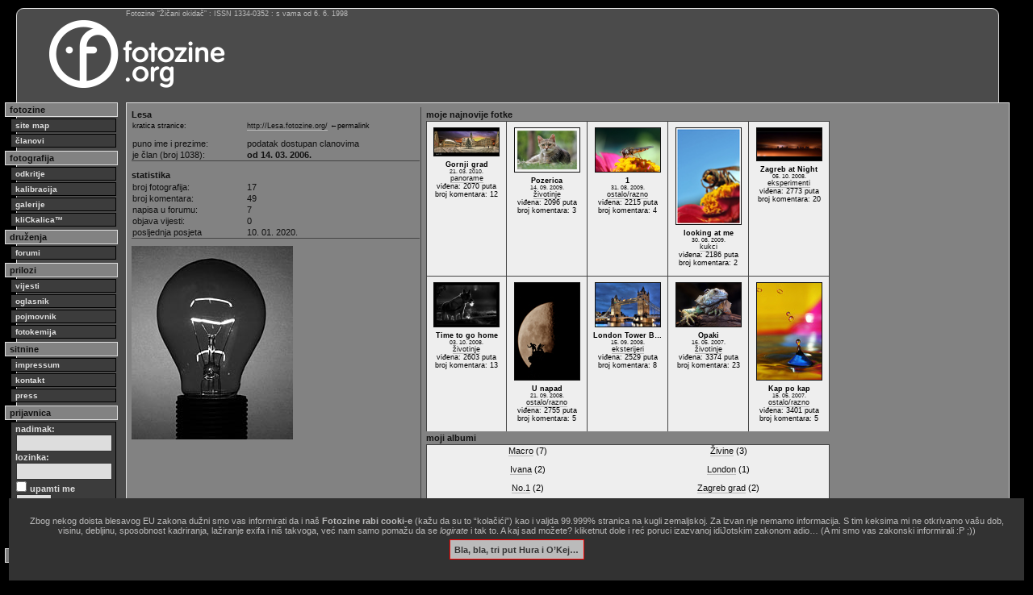

--- FILE ---
content_type: text/html
request_url: http://www.fotozine.org/?omen=Lesa
body_size: 6250
content:
<?xml version="1.0" encoding="UTF-8" ?>

<!DOCTYPE html PUBLIC "-//W3C//DTD XHTML 1.0 Transitional//EN"
        "http://www.w3.org/TR/xhtml1/DTD/xhtml1-transitional.dtd">

<html xmlns="http://www.w3.org/1999/xhtml" xml:lang="hr" lang="hr">

<head>
<meta http-equiv="content-type" content="text/html; charset=utf-8" />
<title>Lesa.fotozine.org</title>
<meta property="fb:app_id" content="2264172864017460">
<meta property="fb:admins" content="10217676811088166">
<meta name="keywords" content="Lesa, Saša, Prijić, fotograf, clan fotozina žičani okidač, fotografija, fotozine">
<meta name="description" lang="en" content="photography = captured with light | fotozine = photo-e-zine">
<meta name="description" lang="hr" content="fotografija = zapisano svjetlom | fotozine = foto-e-zin">
<meta name="author" lang="hr" content="Janko Belaj">
<meta name="generator" content="Zine V3 alpha 9.1">
<meta http-equiv="pragma" content="no-cache">
<meta http-equiv="cache-control" content="no-cache">
<style type="text/css">
@import "css/11.css";
@import "css/blokovi16.css";
@import "css/elementi.css";
@import "css/original.css";
@import "css/novi.css";
@import "css/dodatnii.css";

.uvodno {
	font-size: 1.1em;
	line-height: 1.25em;
	margin-bottom: 2px;
}
.bilo {
	color: #fff;
}

</style>

<!--link rel="apple-touch-icon" sizes="57x57" href="/favicon/apple-icon-57x57.png">
<link rel="apple-touch-icon" sizes="60x60" href="/favicon/apple-icon-60x60.png">
<link rel="apple-touch-icon" sizes="72x72" href="/favicon/apple-icon-72x72.png">
<link rel="apple-touch-icon" sizes="76x76" href="/favicon/apple-icon-76x76.png">
<link rel="apple-touch-icon" sizes="114x114" href="/favicon/apple-icon-114x114.png">
<link rel="apple-touch-icon" sizes="120x120" href="/favicon/apple-icon-120x120.png">
<link rel="apple-touch-icon" sizes="144x144" href="/favicon/apple-icon-144x144.png">
<link rel="apple-touch-icon" sizes="152x152" href="/favicon/apple-icon-152x152.png">
<link rel="apple-touch-icon" sizes="180x180" href="/favicon/apple-icon-180x180.png">
<link rel="mask-icon" href="/favicon/safari-pinned-tab.svg" color="#5bbad5">
<link rel="icon" type="image/png" sizes="192x192"  href="/favicon/android-icon-192x192.png">
<link rel="icon" type="image/png" sizes="32x32" href="/favicon/favicon-32x32.png">
<link rel="icon" type="image/png" sizes="96x96" href="/favicon/favicon-96x96.png">
<link rel="icon" type="image/png" sizes="16x16" href="/favicon/favicon-16x16.png">
<link rel="manifest" href="/favicon/site.webmanifest">
<link rel="manifest" href="/favicon/manifest.json">
<meta name="msapplication-TileColor" content="#da532c">
<meta name="msapplication-TileImage" content="/favicon/ms-icon-144x144.png">
<meta name="msapplication-config" content="/favicon/browserconfig.xml">
<meta name="theme-color" content="#ffffff"-->
<link rel="icon" href="/favicon.svg" type="image/svg+xml">
<link rel="icon" href="/favicon.png" type="image/png">
<link rel="icon" href="/favicon.ico">
<meta name="facebook-domain-verification" content="j9kqjhvuheji6othwuifeufchckkqo" />

<link rel="alternate" type="application/rss+xml" title="RSS - Vijesti s Fotozina" href="feed://feeds.feedburner.com/FotozineZicaniOkidac" />
<link rel="alternate" type="application/atom+xml" title="ATOM - Vijesti s Fotozina" href="http://fotozine.org/fotozine.atom" />
<script src="jquery-1.12.4.min.js"></script>
<script src="jquery.validate.min.js"></script>
<script>
$(document).ready(function() {
	$("#otvor1").toggle(function() {
		$("#dodatak1").show('slow');
	},function(){
		$("#dodatak1").hide('fast');
	});
	
	$("#otvor2").toggle(function() {
		$("#dodatak2").show('slow');
	},function(){
		$("#dodatak2").hide('fast');
	});
});
</script>
<style>
.ilustracija {
border: 0px solid #ddd;
padding: 5px;
margin: 5px 0;
width: auto;
}
.podslikom {
margin-top: 8px;
font-size: 1em;
line-height: 1em;
color: #ddd;
margin-bottom: 2px;
}
</style>
<script>
function sakri(objekt) { 
	var el = document.getElementById(objekt);
	el.style.display = 'none';
	
	var cookieName = 'GlupiZakon';
	var cookieValue = '1768690498';
	var CookieDate = new Date;
	CookieDate.setFullYear(CookieDate.getFullYear( ) +1);
	document.cookie = cookieName +"=" + cookieValue + ";expires=" + CookieDate.toGMTString( ) + ";domain=.fotozine.org;path=/";}
</script></head>

<body>
<div id="okvir">
<div id="statistikanova">
Fotozine &ldquo;Žičani okidač&rdquo; : ISSN 1334-0352 : s vama od 6. 6. 1998
</div>

<!-- glava -->
<div id="glava">

<div id="logo">
<a href="index.php"><img src="logo/fotozine-logo-dug.png" alt="Fotozine Žičani okidač" /></a>
</div>

<div id="banernovi">
<img src="marketing/baneri/Error404SponsorNotFound.gif" width="728" height="90" alt="" />
</div>
<div id="banernovilink">
<a href="index.php?oglasid=207"><img src="marketing/link.gif" width="728" height="90" alt="" /></a>
</div>

<br class="clear" />

</div>
<!-- /glava -->

<div id="stupac">
<div class="stupac_glava">
fotozine
</div>
<div class="stupac_veza">
<a href="?knjiga=sitemap"><b>site map</b></a>
<a href="?knjiga=clanovi">članovi</a>
</div>
<div class="stupac_glava">
fotografija
</div>
<div class="stupac_veza">
<a href="?knjiga=odkritje">odkritje</a>
<a href="?knjiga=kalibracija">kalibracija</a>
<a href="?knjiga=galerije">galerije</a>
<a href="?knjiga=klickalica">kliCkalica&trade;</a>
</div>
<div class="stupac_glava">
druženja
</div>
<div class="stupac_veza">
<a href="?knjiga=forum">forumi</a>
</div>
<div class="stupac_glava">
prilozi
</div>
<div class="stupac_veza">
<a href="?knjiga=vijesti">vijesti</a>
<a href="?knjiga=oglasnik">oglasnik</a>
<a href="?knjiga=pojmovnik">pojmovnik</a>
<a href="?knjiga=fotokemija">fotokemija</a>
</div>
<div class="stupac_glava">
sitnine
</div>
<div class="stupac_veza">
<a href="?knjiga=impressum">impressum</a>
<a href="?knjiga=kontakt">kontakt</a>
<a href="?knjiga=press">press</a>
</div>
<div class="stupac_glava">
prijavnica
</div>
<div id="prijavnica">
<form method="post" action="">
<div>
nadimak:<br />
<input type="text" name="uuname" size="13" /><br />
lozinka:<br />
<input type="password" name="ulozinka" size="13" /><br />
<input type="checkbox" name="uupamti" value="mene" /> upamti me<br />
<input type="submit" name="uulazak" value="ulazak" />
</div>
</form>
</div>
<div class="stupac_veza">
<a href="?akcija=lozinka">Zaboravili ste lozinku?</a>
<a href="?akcija=registracija">Registrirajte se!</a>
</div>
<div class="stupac_glava">
trenutno prisutni:
</div>
<div class="stupac_ekipa">
</div>


<br class="clear" />
</div>

<div id="sadrzaj">
<table class="tablica_podcrtana">
<tr>
<td id="osoba" class="tablica_crta_desno" >
<table class="tablica_podcrtana">
<caption class="podnaslov" style="text-align: left;">Lesa<br /></caption>

<tr>
<td style="width: 40%;"><p style="text-align: left; font-size: 0.8em;">kratica stranice:</p></td>
<td><p style="text-align: left; font-size: 0.8em;"><a href="http://Lesa.fotozine.org/" rel="bookmark">http://Lesa.fotozine.org/</a> &larr;permalink</p>
</tr>

<tr>
<td style="width: 40%;">puno ime i prezime:</td>
<td>podatak dostupan clanovima</td>
</tr>
<tr>
<td>je član (broj 1038):</td>
<td><b>od 14. 03. 2006.</b></td>
</tr>
</table>
<table class="tablica_podcrtana">
<caption class="podnaslov" style="text-align: left;">statistika</caption>
<tr>
<td style="width: 40%;">broj fotografija:</td>
<td>17 </td>
</tr>
<tr>
<td>broj komentara:</td>
<td>49</td>
</tr>
<tr>
<td>napisa u forumu:</td>
<td>7</td>
</tr>
<tr>
<td>objava vijesti:</td>
<td>0</td>
</tr>
<tr>
<td>posljednja posjeta</td>
<td>10. 01. 2020.</td>
</tr>
</table>
<!-- table -->
<img src="ilustracije/clanovi/0_fotozincima.jpg" width="200" height="240" alt="nema slike" style="float: left; margin: 0px 5px 5px 0px;"/><!-- /table -->
</td>
<td id="aktivnost">
<table class="pregledboks20" style="width: 500px; margin-left: 5px;">
<caption class="podnaslov">moje najnovije fotke</caption>
<tr>
<td class="grupaslika" style="width: 100px;">
<a href="?knjiga=galerije&amp;poglavlje=1038&amp;list=16350&amp;element=339364">
<img src="ilustracije/galerije/1038/tmb/1d-1.jpg" alt="Gornji grad" width="80" height="34" style=" margin: 5px 0px;" />
</a>
<div class="grupadetalji">
<p><b>Gornji grad</b><br />
<span class="sitno">21. 03. 2010.</span><br /><a href="?knjiga=galerije&amp;pregled=545">panorame</a><br />viđena: 2070 puta<br />
broj komentara: 12</p>
</div>
</td>
<td class="grupaslika" style="width: 100px;">
<a href="?knjiga=galerije&amp;poglavlje=1038&amp;list=6665&amp;element=289629">
<img src="ilustracije/galerije/1038/tmb/IMG_8169.jpg" alt="Pozerica" width="80" height="54" style=" margin: 5px 0px;" />
</a>
<div class="grupadetalji">
<p><b>Pozerica</b><br />
<span class="sitno">14. 09. 2009.</span><br /><a href="?knjiga=galerije&amp;pregled=440">životinje</a><br />viđena: 2096 puta<br />
broj komentara: 3</p>
</div>
</td>
<td class="grupaslika" style="width: 100px;">
<a href="?knjiga=galerije&amp;poglavlje=1038&amp;list=1821&amp;element=286100">
<img src="ilustracije/galerije/1038/tmb/IMG_02634.jpg" alt="1" width="80" height="54" style=" margin: 5px 0px;" />
</a>
<div class="grupadetalji">
<p><b>1</b><br />
<span class="sitno">31. 08. 2009.</span><br /><a href="?knjiga=galerije&amp;pregled=140">ostalo/razno</a><br />viđena: 2215 puta<br />
broj komentara: 4</p>
</div>
</td>
<td class="grupaslika" style="width: 100px;">
<a href="?knjiga=galerije&amp;poglavlje=1038&amp;list=1821&amp;element=285605">
<img src="ilustracije/galerije/1038/tmb/Untitled-1.jpg" alt="looking at me" width="80" height="119" style=" margin: 5px 0px;" />
</a>
<div class="grupadetalji">
<p><b>looking at me</b><br />
<span class="sitno">30. 08. 2009.</span><br /><a href="?knjiga=galerije&amp;pregled=450">kukci</a><br />viđena: 2186 puta<br />
broj komentara: 2</p>
</div>
</td>
<td class="grupaslika" style="width: 100px;">
<a href="?knjiga=galerije&amp;poglavlje=1038&amp;list=16350&amp;element=196620">
<img src="ilustracije/galerije/1038/tmb/1863150-6afb4520b5c2d9aa.jpg" alt="Zagreb at Night" width="80" height="40" style=" margin: 5px 0px;" />
</a>
<div class="grupadetalji">
<p><b>Zagreb at Night</b><br />
<span class="sitno">05. 10. 2008.</span><br /><a href="?knjiga=galerije&amp;pregled=120">eksperimenti</a><br />viđena: 2773 puta<br />
broj komentara: 20</p>
</div>
</td>
</tr>
<tr>
<td class="grupaslika" style="width: 100px;">
<a href="?knjiga=galerije&amp;poglavlje=1038&amp;list=6665&amp;element=196090">
<img src="ilustracije/galerije/1038/tmb/16136.jpg" alt="Time to go home" width="80" height="54" style=" margin: 5px 0px;" />
</a>
<div class="grupadetalji">
<p><b>Time to go home</b><br />
<span class="sitno">03. 10. 2008.</span><br /><a href="?knjiga=galerije&amp;pregled=440">životinje</a><br />viđena: 2603 puta<br />
broj komentara: 13</p>
</div>
</td>
<td class="grupaslika" style="width: 100px;">
<a href="?knjiga=galerije&amp;poglavlje=1038&amp;list=6579&amp;element=193136">
<img src="ilustracije/galerije/1038/tmb/1.jpg" alt="U napad" width="80" height="120" style=" margin: 5px 0px;" />
</a>
<div class="grupadetalji">
<p><b>U napad</b><br />
<span class="sitno">21. 09. 2008.</span><br /><a href="?knjiga=galerije&amp;pregled=140">ostalo/razno</a><br />viđena: 2755 puta<br />
broj komentara: 5</p>
</div>
</td>
<td class="grupaslika" style="width: 100px;">
<a href="?knjiga=galerije&amp;poglavlje=1038&amp;list=16062&amp;element=191671">
<img src="ilustracije/galerije/1038/tmb/12.jpg" alt="London Tower B&hellip;" width="80" height="54" style=" margin: 5px 0px;" />
</a>
<div class="grupadetalji">
<p><b>London Tower B&hellip;</b><br />
<span class="sitno">15. 09. 2008.</span><br /><a href="?knjiga=galerije&amp;pregled=510">eksterijeri</a><br />viđena: 2529 puta<br />
broj komentara: 8</p>
</div>
</td>
<td class="grupaslika" style="width: 100px;">
<a href="?knjiga=galerije&amp;poglavlje=1038&amp;list=6665&amp;element=69623">
<img src="ilustracije/galerije/1038/tmb/IMG_0460.jpg" alt="Opaki" width="80" height="54" style=" margin: 5px 0px;" />
</a>
<div class="grupadetalji">
<p><b>Opaki</b><br />
<span class="sitno">16. 05. 2007.</span><br /><a href="?knjiga=galerije&amp;pregled=440">životinje</a><br />viđena: 3374 puta<br />
broj komentara: 23</p>
</div>
</td>
<td class="grupaslika" style="width: 100px;">
<a href="?knjiga=galerije&amp;poglavlje=1038&amp;list=1821&amp;element=69389">
<img src="ilustracije/galerije/1038/tmb/37649.jpg" alt="Kap po kap" width="80" height="120" style=" margin: 5px 0px;" />
</a>
<div class="grupadetalji">
<p><b>Kap po kap</b><br />
<span class="sitno">15. 05. 2007.</span><br /><a href="?knjiga=galerije&amp;pregled=140">ostalo/razno</a><br />viđena: 3401 puta<br />
broj komentara: 5</p>
</div>
</td>
</tr>
</table>
<table class="pregledboks20" style="width: 500px; margin-left: 5px;">
<caption class="podnaslov">moji albumi</caption>
<tr>
<td style="text-align: center;">
<p><a href="?knjiga=galerije&amp;poglavlje=1038&amp;list=1821">Macro</a> (7)</p>
<p><a href="?knjiga=galerije&amp;poglavlje=1038&amp;list=3592">Ivana</a> (2)</p>
<p><a href="?knjiga=galerije&amp;poglavlje=1038&amp;list=6579">No.1</a> (2)</p>
</td>
<td style="text-align: center; width: 50%;">
<p><a href="?knjiga=galerije&amp;poglavlje=1038&amp;list=6665">Živine</a> (3)</p>
<p><a href="?knjiga=galerije&amp;poglavlje=1038&amp;list=16062">London</a> (1)</p>
<p><a href="?knjiga=galerije&amp;poglavlje=1038&amp;list=16350">Zagreb grad</a> (2)</p>
</td>
</tr>
</table>
<table class="pregledboks20" style="width: 500px; margin-left: 5px;">
<caption class="podnaslov">moje najgledanije fotke</caption>
<tr>
<td class="grupaslika" style="width: 100px;">
<a href="?knjiga=galerije&amp;poglavlje=1038&amp;list=1821&amp;element=18503">
<img src="ilustracije/galerije/1038/tmb/IMG_6316.jpg" alt="Drop" width="80" height="60" style=" margin: 5px 0px;" />
</a>
<div class="grupadetalji">
<p><b>Drop</b><br />
<span class="sitno">14. 03. 2006.</span><br /><a href="?knjiga=galerije&amp;pregled=120">eksperimenti</a><br />viđena: 3739 puta<br />
broj komentara: 2</p>
</div>
</td>
<td class="grupaslika" style="width: 100px;">
<a href="?knjiga=galerije&amp;poglavlje=1038&amp;list=1821&amp;element=69389">
<img src="ilustracije/galerije/1038/tmb/37649.jpg" alt="Kap po kap" width="80" height="120" style=" margin: 5px 0px;" />
</a>
<div class="grupadetalji">
<p><b>Kap po kap</b><br />
<span class="sitno">15. 05. 2007.</span><br /><a href="?knjiga=galerije&amp;pregled=140">ostalo/razno</a><br />viđena: 3401 puta<br />
broj komentara: 5</p>
</div>
</td>
<td class="grupaslika" style="width: 100px;">
<a href="?knjiga=galerije&amp;poglavlje=1038&amp;list=1821&amp;element=36196">
<img src="ilustracije/galerije/1038/tmb/2809_1_.jpg" alt="Trio" width="80" height="54" style=" margin: 5px 0px;" />
</a>
<div class="grupadetalji">
<p><b>Trio</b><br />
<span class="sitno">07. 09. 2006.</span><br /><a href="?knjiga=galerije&amp;pregled=470">makro</a><br />viđena: 3378 puta<br />
broj komentara: 4</p>
</div>
</td>
<td class="grupaslika" style="width: 100px;">
<a href="?knjiga=galerije&amp;poglavlje=1038&amp;list=6665&amp;element=69623">
<img src="ilustracije/galerije/1038/tmb/IMG_0460.jpg" alt="Opaki" width="80" height="54" style=" margin: 5px 0px;" />
</a>
<div class="grupadetalji">
<p><b>Opaki</b><br />
<span class="sitno">16. 05. 2007.</span><br /><a href="?knjiga=galerije&amp;pregled=440">životinje</a><br />viđena: 3374 puta<br />
broj komentara: 23</p>
</div>
</td>
<td class="grupaslika" style="width: 100px;">
<a href="?knjiga=galerije&amp;poglavlje=1038&amp;list=1821&amp;element=36195">
<img src="ilustracije/galerije/1038/tmb/2512_1_.jpg" alt="Detalj" width="80" height="54" style=" margin: 5px 0px;" />
</a>
<div class="grupadetalji">
<p><b>Detalj</b><br />
<span class="sitno">07. 09. 2006.</span><br /><a href="?knjiga=galerije&amp;pregled=470">makro</a><br />viđena: 3350 puta<br />
broj komentara: 2</p>
</div>
</td>
</tr>
<tr>
<td class="grupaslika" style="width: 100px;">
<a href="?knjiga=galerije&amp;poglavlje=1038&amp;list=1821&amp;element=68506">
<img src="ilustracije/galerije/1038/tmb/IMG_0160.jpg" alt="Detail" width="80" height="115" style=" margin: 5px 0px;" />
</a>
<div class="grupadetalji">
<p><b>Detail</b><br />
<span class="sitno">10. 05. 2007.</span><br /><a href="?knjiga=galerije&amp;pregled=140">ostalo/razno</a><br />viđena: 3251 puta<br />
broj komentara: 7</p>
</div>
</td>
<td class="grupaslika" style="width: 100px;">
<a href="?knjiga=galerije&amp;poglavlje=1038&amp;list=3592&amp;element=36198">
<img src="ilustracije/galerije/1038/tmb/3682_1_.jpg" alt="Letni dan" width="80" height="54" style=" margin: 5px 0px;" />
</a>
<div class="grupadetalji">
<p><b>Letni dan</b><br />
<span class="sitno">07. 09. 2006.</span><br /><a href="?knjiga=galerije&amp;pregled=210">portreti</a><br />viđena: 3115 puta<br />
broj komentara: 7</p>
</div>
</td>
<td class="grupaslika" style="width: 100px;">
<a href="?knjiga=galerije&amp;poglavlje=1038&amp;list=3592&amp;element=36197">
<img src="ilustracije/galerije/1038/tmb/2798_1_.jpg" alt="Boje" width="80" height="89" style=" margin: 5px 0px;" />
</a>
<div class="grupadetalji">
<p><b>Boje</b><br />
<span class="sitno">07. 09. 2006.</span><br /><a href="?knjiga=galerije&amp;pregled=210">portreti</a><br />viđena: 3103 puta<br />
broj komentara: 8</p>
</div>
</td>
<td class="grupaslika" style="width: 100px;">
<a href="?knjiga=galerije&amp;poglavlje=1038&amp;list=6579&amp;element=68650">
<img src="ilustracije/galerije/1038/tmb/555.jpg" alt="Alone in the d&hellip;" width="77" height="120" style=" margin: 5px 0px;" />
</a>
<div class="grupadetalji">
<p><b>Alone in the d&hellip;</b><br />
<span class="sitno">11. 05. 2007.</span><br /><a href="?knjiga=galerije&amp;pregled=140">ostalo/razno</a><br />viđena: 2966 puta<br />
broj komentara: 5</p>
</div>
</td>
<td class="grupaslika" style="width: 100px;">
<a href="?knjiga=galerije&amp;poglavlje=1038&amp;list=16350&amp;element=196620">
<img src="ilustracije/galerije/1038/tmb/1863150-6afb4520b5c2d9aa.jpg" alt="Zagreb at Night" width="80" height="40" style=" margin: 5px 0px;" />
</a>
<div class="grupadetalji">
<p><b>Zagreb at Night</b><br />
<span class="sitno">05. 10. 2008.</span><br /><a href="?knjiga=galerije&amp;pregled=120">eksperimenti</a><br />viđena: 2773 puta<br />
broj komentara: 20</p>
</div>
</td>
</tr>
</table>
<table class="pregledboks20" style="width: 500px; margin-left: 5px;">
<caption class="podnaslov">moje kliCkalice (i ostvarena pozicija)</caption>
<tr><td><p>(52)</p></td><td><p><a href="?knjiga=klickalica&amp;poglavlje=arhiva&amp;list=52">crveno</a>:</p></td><td><p><i><a href="?knjiga=klickalica&amp;poglavlje=arhiva&amp;list=52&amp;element=1280">Vulkan</a></i></p></td><td><p>(31 od 67)</p></td></tr><tr><td><p>(53)</p></td><td><p><a href="?knjiga=klickalica&amp;poglavlje=arhiva&amp;list=53">okruglo</a>:</p></td><td><p><i><a href="?knjiga=klickalica&amp;poglavlje=arhiva&amp;list=53&amp;element=1279">Drop</a></i></p></td><td><p>(3 od 43)</p></td></tr><tr><td><p>(54)</p></td><td><p><a href="?knjiga=klickalica&amp;poglavlje=arhiva&amp;list=54">zid (zidovi)</a>:</p></td><td><p><i><a href="?knjiga=klickalica&amp;poglavlje=arhiva&amp;list=54&amp;element=1342"><b>Medvedgrad</b></a></i></p></td><td><p>(<b>1 od 56</b>)</p></td></tr><tr><td><p>(58)</p></td><td><p><a href="?knjiga=klickalica&amp;poglavlje=arhiva&amp;list=58">proljetnice (proljetno cvijeće)</a>:</p></td><td><p><i><a href="?knjiga=klickalica&amp;poglavlje=arhiva&amp;list=58&amp;element=1753">Tulips</a></i></p></td><td><p>(3 od 72)</p></td></tr><tr><td><p>(59)</p></td><td><p><a href="?knjiga=klickalica&amp;poglavlje=arhiva&amp;list=59">vrata</a>:</p></td><td><p><i><a href="?knjiga=klickalica&amp;poglavlje=arhiva&amp;list=59&amp;element=1754">Zeleno</a></i></p></td><td><p>(25 od 54)</p></td></tr><tr><td><p>(60)</p></td><td><p><a href="?knjiga=klickalica&amp;poglavlje=arhiva&amp;list=60">prozor(i)</a>:</p></td><td><p><i><a href="?knjiga=klickalica&amp;poglavlje=arhiva&amp;list=60&amp;element=1789">Zaboravljeni</a></i></p></td><td><p>(11 od 46)</p></td></tr><tr><td><p>(61)</p></td><td><p><a href="?knjiga=klickalica&amp;poglavlje=arhiva&amp;list=61">bijelo</a>:</p></td><td><p><i><a href="?knjiga=klickalica&amp;poglavlje=arhiva&amp;list=61&amp;element=1788">Malo crnog</a></i></p></td><td><p>(19 od 43)</p></td></tr><tr><td><p>(62)</p></td><td><p><a href="?knjiga=klickalica&amp;poglavlje=arhiva&amp;list=62">trgovci (i kumice!)</a>:</p></td><td><p><i><a href="?knjiga=klickalica&amp;poglavlje=arhiva&amp;list=62&amp;element=1850"><b>Stari zanat</b></a></i></p></td><td><p>(<b>1 od 25</b>)</p></td></tr><tr><td><p>(63)</p></td><td><p><a href="?knjiga=klickalica&amp;poglavlje=arhiva&amp;list=63">bicikli (tricikli...)</a>:</p></td><td><p><i><a href="?knjiga=klickalica&amp;poglavlje=arhiva&amp;list=63&amp;element=1851">Sesion</a></i></p></td><td><p>(21 od 33)</p></td></tr><tr><td><p>(64)</p></td><td><p><a href="?knjiga=klickalica&amp;poglavlje=arhiva&amp;list=64">otpad</a>:</p></td><td><p><i><a href="?knjiga=klickalica&amp;poglavlje=arhiva&amp;list=64&amp;element=1852">Za baciti</a></i></p></td><td><p>(19 od 22)</p></td></tr><tr><td><p>(65)</p></td><td><p><a href="?knjiga=klickalica&amp;poglavlje=arhiva&amp;list=65">s mog prozora</a>:</p></td><td><p><i><a href="?knjiga=klickalica&amp;poglavlje=arhiva&amp;list=65&amp;element=1933">Pogled sa Savice</a></i></p></td><td><p>(8 od 47)</p></td></tr><tr><td><p>(67)</p></td><td><p><a href="?knjiga=klickalica&amp;poglavlje=arhiva&amp;list=67">zrcalo</a>:</p></td><td><p><i><a href="?knjiga=klickalica&amp;poglavlje=arhiva&amp;list=67&amp;element=1935">Moja draga</a></i></p></td><td><p>(11 od 37)</p></td></tr><tr><td><p>(70)</p></td><td><p><a href="?knjiga=klickalica&amp;poglavlje=arhiva&amp;list=70">svježina, osvježenje...</a>:</p></td><td><p><i><a href="?knjiga=klickalica&amp;poglavlje=arhiva&amp;list=70&amp;element=2018">za sve naraštaje</a></i></p></td><td><p>(10 od 32)</p></td></tr><tr><td><p>(78)</p></td><td><p><a href="?knjiga=klickalica&amp;poglavlje=arhiva&amp;list=78">apstrakcija</a>:</p></td><td><p><i><a href="?knjiga=klickalica&amp;poglavlje=arhiva&amp;list=78&amp;element=2620"><b>Bubbles</b></a></i></p></td><td><p>(<b>1 od 53</b>)</p></td></tr><tr><td><p>(79)</p></td><td><p><a href="?knjiga=klickalica&amp;poglavlje=arhiva&amp;list=79">magla</a>:</p></td><td><p><i><a href="?knjiga=klickalica&amp;poglavlje=arhiva&amp;list=79&amp;element=2668">Jutro</a></i></p></td><td><p>(14 od 57)</p></td></tr><tr><td><p>(102)</p></td><td><p><a href="?knjiga=klickalica&amp;poglavlje=arhiva&amp;list=102">ples</a>:</p></td><td><p><i><a href="?knjiga=klickalica&amp;poglavlje=arhiva&amp;list=102&amp;element=3925">U zagrljaju</a></i></p></td><td><p>(4 od 41)</p></td></tr><tr><td><p>(103)</p></td><td><p><a href="?knjiga=klickalica&amp;poglavlje=arhiva&amp;list=103">djeca</a>:</p></td><td><p><i><a href="?knjiga=klickalica&amp;poglavlje=arhiva&amp;list=103&amp;element=3926">Morski vuk</a></i></p></td><td><p>(32 od 83)</p></td></tr><tr><td><p>(104)</p></td><td><p><a href="?knjiga=klickalica&amp;poglavlje=arhiva&amp;list=104">noge</a>:</p></td><td><p><i><a href="?knjiga=klickalica&amp;poglavlje=arhiva&amp;list=104&amp;element=3951">Back side</a></i></p></td><td><p>(40 od 53)</p></td></tr><tr><td><p>(174)</p></td><td><p><a href="?knjiga=klickalica&amp;poglavlje=arhiva&amp;list=174">(opet) noć</a>:</p></td><td><p><i><a href="?knjiga=klickalica&amp;poglavlje=arhiva&amp;list=174&amp;element=7996">Crkvica</a></i></p></td><td><p>(12 od 73)</p></td></tr><tr><td><p>(175)</p></td><td><p><a href="?knjiga=klickalica&amp;poglavlje=arhiva&amp;list=175">(opet) svjetlo</a>:</p></td><td><p><i><a href="?knjiga=klickalica&amp;poglavlje=arhiva&amp;list=175&amp;element=8052"><b>Sama</b></a></i></p></td><td><p>(<b>1 od 29</b>)</p></td></tr><tr><td><p>(176)</p></td><td><p><a href="?knjiga=klickalica&amp;poglavlje=arhiva&amp;list=176">(opet) sjena</a>:</p></td><td><p><i><a href="?knjiga=klickalica&amp;poglavlje=arhiva&amp;list=176&amp;element=8051">Alone</a></i></p></td><td><p>(4 od 45)</p></td></tr></table>
</td>
</tr>
</table>
<div class="clear"></div>
</div>

<!--txtad-->
<div id="tla">
<script type="text/javascript" async src="//pagead2.googlesyndication.com/pagead/js/adsbygoogle.js"></script>
<!-- fotozine_dole -->
<ins class="adsbygoogle"
     style="display:block"
     data-ad-client="ca-pub-4365178647651420"
     data-ad-slot="2401263254"
     data-ad-format="auto"></ins>
<script type="text/javascript">
(adsbygoogle = window.adsbygoogle || []).push({});
</script>
</div>
<!--txtad-->

<div id="dole">
<div id="copy">
site copyright © 1998.-2026. Janko Belaj / Fotozine "Žičani okidač"   [site powered by <a href="?knjiga=inacica">Zine V3 alpha 9.1</a>]   .:<a href="#" onclick="ugovor=window.open('ugovor.php','_blank','toolbar=no, location=no, directories=no, status=yes, menubar=no, scrollbars=yes, resizable=yes, width=900, height=900, left=10, top=10'); return false;">korisnički ugovor / terms of use</a>:. &hellip;&amp;&nbsp;<a href="?knjiga=zakonik">obavezno&nbsp;štivo</a>!
</div>
<div id="w3c">


<a href="http://www.barebones.com/products/bbedit/"><img style="border: 0; width: 88px; height: 31px;" src="grafika/bbedit.gif" alt="built with bbedit" /></a>
<a href="http://validator.w3.org/check?uri=referer"><img style="border: 0; width: 88px; height: 31px;" src="grafika/vxhtml.gif" alt="Valid XHTML 1.0 Strict" /></a>
<a href="http://jigsaw.w3.org/css-validator/check/referer"><img style="border: 0; width: 88px; height: 31px;" src="grafika/vcss.gif" alt="Valid CSS!" /></a>
</div>
</div>

</div>

<script type="text/javascript">
var gaJsHost = (("https:" == document.location.protocol) ? "https://ssl." : "http://www.");
document.write(unescape("%3Cscript src='" + gaJsHost + "google-analytics.com/ga.js' type='text/javascript'%3E%3C/script%3E"));
</script>
<script type="text/javascript">
var pageTracker = _gat._getTracker("UA-838114-1");
pageTracker._trackPageview();
</script>
<script>
$('a').each(function() {
   var a = new RegExp('/' + window.location.host + '/');
   if (!a.test(this.href)) {
      $(this).attr("target","_blank");
   }
});
</script>


<div id="kukijima" style="background-color: #323232; position: fixed; bottom: 0; left: 1em; right: 1em; padding: 2em; font-size: 1em; text-align: center; z-index: 1001;"><p style="color: #bbb;">Zbog nekog doista blesavog EU zakona dužni smo vas informirati da i naš <b>Fotozine rabi cooki-e</b> (kažu da su to &ldquo;kolačići&rdquo;) kao i valjda 99.999% stranica na kugli zemaljskoj. Za izvan nje nemamo informacija. S tim keksima mi ne otkrivamo vašu dob, visinu, debljinu, sposobnost kadriranja, lažiranje exifa i niš takvoga, već nam samo pomažu da se <i>logirate</i> i tak to. A kaj sad možete? kliketnut dole i reć poruci izazvanoj idiJotskim zakonom adio&hellip; (A mi smo vas zakonski informirali :P ;))</p><p><a href='#' onClick="sakri('kukijima')" style="background-color: #bbb; border:1px solid #f00; color:#333; margin: 1em; padding: 0.5em; font-weight: bold;" onmouseover='this.style.backgroundColor="#fff"' onmouseout='this.style.backgroundColor="#bbb"'>Bla, bla, tri put Hura i O&rsquo;Kej…</a></p></div></body>

</html>


--- FILE ---
content_type: text/html; charset=utf-8
request_url: https://www.google.com/recaptcha/api2/aframe
body_size: 266
content:
<!DOCTYPE HTML><html><head><meta http-equiv="content-type" content="text/html; charset=UTF-8"></head><body><script nonce="LOqn6ygDuVczAUulybbihg">/** Anti-fraud and anti-abuse applications only. See google.com/recaptcha */ try{var clients={'sodar':'https://pagead2.googlesyndication.com/pagead/sodar?'};window.addEventListener("message",function(a){try{if(a.source===window.parent){var b=JSON.parse(a.data);var c=clients[b['id']];if(c){var d=document.createElement('img');d.src=c+b['params']+'&rc='+(localStorage.getItem("rc::a")?sessionStorage.getItem("rc::b"):"");window.document.body.appendChild(d);sessionStorage.setItem("rc::e",parseInt(sessionStorage.getItem("rc::e")||0)+1);localStorage.setItem("rc::h",'1768690500482');}}}catch(b){}});window.parent.postMessage("_grecaptcha_ready", "*");}catch(b){}</script></body></html>